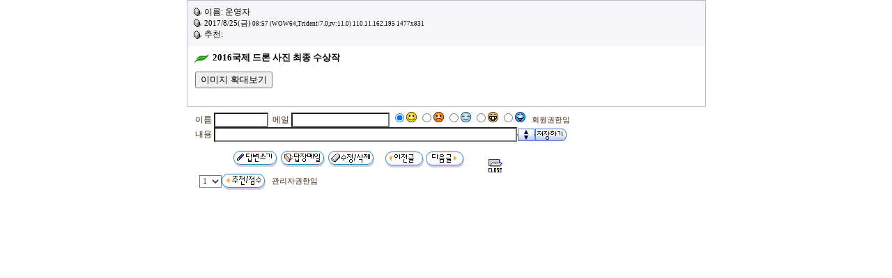

--- FILE ---
content_type: text/html
request_url: http://busantv.com/cgi-bin/read.cgi?board=yacht_space&y_number=1135&nnew=1
body_size: 21877
content:
<!--
TECHNOTE-TOP(plus)
File: read.cgi
Update:2002.11
Copyright(c) 1999,11 technote inc. All right reserved.
http://www.technote.co.kr
-->
<HTML>
<HEAD>

          <meta http-equiv="Content-Type" content="text/html; charset=euc-kr">

        
<TITLE>[1136] 2016국제 드론 사진  최종 수상작    (yacht_space)</TITLE>
<STYLE TYPE='text/css'>
BODY,TD,TR,input,DIV,form,TEXTAREA,P,select{color:#45250c; font-size:9pt;font-family:굴림,Tahoma;}
BODY,textarea{overflow:auto;}
A:link {color:#000000; text-decoration:none;}
A:visited {color:#776666; text-decoration:none;}
A:hover {color:#FF5005; text-decoration:underline;}
.Formstyle{color:#444455; background-color:#ffffff; border:1 solid #666677;}
</style>

<script language='JavaScript'>
var hxg = null;
function fork(type,url) {
if(type == "techboard" ){ hxg = window.open('', 'hxg', 'scrollbars=yes,resizable=yes,copyhistory=yes,width=550,height=480');}
else if(type == "mail_form" ){ hxg = window.open('', 'hxg', 'scrollbars=yes,resizable=yes,width=550,height=480');}
else if(type == "inputbutton" ){ hxg = window.open('', 'hxg', 'status=yes,scrollbars=yes,resizable=yes,copyhistory=yes,width=700,height=500');}
else if(type == "musicbox" ){ hxg = window.open('', 'hxgx', 'resizable=1,copyhistory=1,width=330,height=180');}
else{ hxg = window.open(url, 'hxg', 'status=yes,scrollbars=yes,resizable=yes,copyhistory=yes,width=650,height=480');}
hxg.focus();
return;
}
</script>
</HEAD>
<BODY bgcolor=#ffffff  topmargin='0' leftmargin='0'><div align=center>
<TABLE border=0 style='border-width:1;  border-color:#bbbbcc; border-style:solid; '   cellpadding=8 cellspacing=0 width='745'><TR><TD bgcolor='#f6f6f8'><font color='#000000' face=''>
<img src=./image/userimage/point9.gif align=absmiddle border=0> 이름: 운영자<br>
<img src=./image/userimage/point9.gif align=absmiddle border=0> <font style='font-size:8pt; font-family:돋움;'>2017/8/25(금)<font style='font-size:7pt; font-family:Tahoma;'> 08:57 (WOW64,Trident/7.0,rv:11.0) 110.11.162.195 1477x831</font></font><br>
<img src=./image/userimage/point9.gif align=absmiddle border=0> 추천: <br>
</font></td></tr><tr><td align='' style='line-height:150%; word-break:break-all;'><font color='#000000' face=''>
<img src=./image/userimage/basistitle3.gif align=absmiddle border=0> <b><font style='font-size:10pt;'>2016국제 드론 사진  최종 수상작    &nbsp;</font></b><table cellpadding=0 cellspacing=0 border=0><tr><td height=10></td></tr></table><img class="__se_img_el" id="SEDOC-1474590933975-784406156_image_3_img" alt="" src="http://post.phinf.naver.net/20160923_181/1474590637742a0mND_JPEG/dron-03.jpg?type=w1200" data-attachment-id="ILi0Y9QbcptnSDdohSlHUrqUo7_U" data-src="http://post.phinf.naver.net/20160923_181/1474590637742a0mND_JPEG/dron-03.jpg?type=w1200">                 <button class="btn_extnd" type="button">이미지 확대보기</button>                       <!-- //image -->     <!--//미디어 컴퍼넌트-->	 <!-- imageCard --> <div class="se_card se_singleMediaCard transparentBg "><div class="se_card_document_bg" style='background-position: 36.05% 50%; background-image: url("http://post.phinf.naver.net/20160923_288/147459056303345pmu_PNG/1.png?type=wb800_1");'><div class="se_card_bg_exception"><img class="se_card_bg_img" alt="" src="http://post.phinf.naver.net/20160923_288/147459056303345pmu_PNG/1.png?type=wb800_1" data-src="http://post.phinf.naver.net/20160923_288/147459056303345pmu_PNG/1.png?type=wb800_1">             </div><div class="se_dim"></div></div><div class="se_card_content"><!--미디어 컴퍼넌트-->		    	 <div class="se_card_mediaArea"><div class="se_card_mediaView"><!-- image -->    <div class="se_card_mediaView_inner" id="SEDOC-1474590933975-784406156_image_4"><div class="se_component se_image noBgImage se_image_w"><div class="se_sectionArea"><a class="__se_image_link __se_link" data-linktype="img" data-linkdata='{"imgId" : "SEDOC-1474590933975-784406156_image_4_img", "src" : "http://post.phinf.naver.net/20160923_184/14745906378665F18q_JPEG/dron-04.jpg?type=w1200", "linkUse" : "false","link" : ""}'><div class="se_imageArea"><img class="__se_img_el" id="SEDOC-1474590933975-784406156_image_4_img" alt="" src="http://post.phinf.naver.net/20160923_184/14745906378665F18q_JPEG/dron-04.jpg?type=w1200" data-attachment-id="IPYlQj3Gi5OM4bEEYFIok_sE5KsQ" data-src="http://post.phinf.naver.net/20160923_184/14745906378665F18q_JPEG/dron-04.jpg?type=w1200">                 </div></a>         </div></div> </div><!-- //image -->     </div></div><!--//미디어 컴퍼넌트-->	 </div></div><!-- imageCard --> <div class="se_card se_singleMediaCard transparentBg "><div class="se_card_document_bg" style='background-position: 36.05% 50%; background-image: url("http://post.phinf.naver.net/20160923_288/147459056303345pmu_PNG/1.png?type=wb800_1");'><div class="se_card_bg_exception"><img class="se_card_bg_img" alt="" src="http://post.phinf.naver.net/20160923_288/147459056303345pmu_PNG/1.png?type=wb800_1" data-src="http://post.phinf.naver.net/20160923_288/147459056303345pmu_PNG/1.png?type=wb800_1">             </div><div class="se_dim"></div></div><div class="se_card_content"><!--미디어 컴퍼넌트-->		    	 <div class="se_card_mediaArea"><div class="se_card_mediaView"><!-- image -->    <div class="se_card_mediaView_inner" id="SEDOC-1474590933975-784406156_image_5"><div class="se_component se_image noBgImage se_image_w"><div class="se_sectionArea"><a class="__se_image_link __se_link" data-linktype="img" data-linkdata='{"imgId" : "SEDOC-1474590933975-784406156_image_5_img", "src" : "http://post.phinf.naver.net/20160923_53/1474590637988D0BCh_JPEG/dron-05.jpg?type=w1200", "linkUse" : "false","link" : ""}'><div class="se_imageArea"><img class="__se_img_el" id="SEDOC-1474590933975-784406156_image_5_img" alt="" src="http://post.phinf.naver.net/20160923_53/1474590637988D0BCh_JPEG/dron-05.jpg?type=w1200" data-attachment-id="Is4uJnCgZO9mulBdXE1EhjfoF2Y0" data-src="http://post.phinf.naver.net/20160923_53/1474590637988D0BCh_JPEG/dron-05.jpg?type=w1200">                 </div></a>         </div></div> </div><!-- //image -->     </div></div><!--//미디어 컴퍼넌트-->	 </div></div><!-- imageCard --> <div class="se_card se_singleMediaCard transparentBg "><div class="se_card_document_bg" style='background-position: 36.05% 50%; background-image: url("http://post.phinf.naver.net/20160923_288/147459056303345pmu_PNG/1.png?type=wb800_1");'><div class="se_card_bg_exception"><img class="se_card_bg_img" alt="" src="http://post.phinf.naver.net/20160923_288/147459056303345pmu_PNG/1.png?type=wb800_1" data-src="http://post.phinf.naver.net/20160923_288/147459056303345pmu_PNG/1.png?type=wb800_1">             </div><div class="se_dim"></div></div><div class="se_card_content"><!--미디어 컴퍼넌트-->		    	 <div class="se_card_mediaArea"><div class="se_card_mediaView"><!-- image -->    <div class="se_card_mediaView_inner" id="SEDOC-1474590933975-784406156_image_6"><div class="se_component se_image noBgImage se_image_w"><div class="se_sectionArea"><a class="__se_image_link __se_link" data-linktype="img" data-linkdata='{"imgId" : "SEDOC-1474590933975-784406156_image_6_img", "src" : "http://post.phinf.naver.net/20160923_201/1474590638117teGTg_JPEG/dron-06.jpg?type=w1200", "linkUse" : "false","link" : ""}'><div class="se_imageArea"><img class="__se_img_el" id="SEDOC-1474590933975-784406156_image_6_img" alt="" src="http://post.phinf.naver.net/20160923_201/1474590638117teGTg_JPEG/dron-06.jpg?type=w1200" data-attachment-id="ILdq69IaFZlXs1xaofrMFYXStoo0" data-src="http://post.phinf.naver.net/20160923_201/1474590638117teGTg_JPEG/dron-06.jpg?type=w1200">                 </div></a>         </div></div> </div><!-- //image -->     </div></div><!--//미디어 컴퍼넌트-->	 </div></div><!-- imageCard --> <div class="se_card se_singleMediaCard transparentBg "><div class="se_card_document_bg" style='background-position: 36.05% 50%; background-image: url("http://post.phinf.naver.net/20160923_288/147459056303345pmu_PNG/1.png?type=wb800_1");'><div class="se_card_bg_exception"><img class="se_card_bg_img" alt="" src="http://post.phinf.naver.net/20160923_288/147459056303345pmu_PNG/1.png?type=wb800_1" data-src="http://post.phinf.naver.net/20160923_288/147459056303345pmu_PNG/1.png?type=wb800_1">             </div><div class="se_dim"></div></div><div class="se_card_content"><!--미디어 컴퍼넌트-->		    	 <div class="se_card_mediaArea"><div class="se_card_mediaView"><!-- image -->    <div class="se_card_mediaView_inner" id="SEDOC-1474590933975-784406156_image_7"><div class="se_component se_image noBgImage se_image_w"><div class="se_sectionArea"><a class="__se_image_link __se_link" data-linktype="img" data-linkdata='{"imgId" : "SEDOC-1474590933975-784406156_image_7_img", "src" : "http://post.phinf.naver.net/20160923_17/1474590638286Kbfh6_JPEG/dron-07.jpg?type=w1200", "linkUse" : "false","link" : ""}'><div class="se_imageArea"><img class="__se_img_el" id="SEDOC-1474590933975-784406156_image_7_img" alt="" src="http://post.phinf.naver.net/20160923_17/1474590638286Kbfh6_JPEG/dron-07.jpg?type=w1200" data-attachment-id="Is8HpG4kvP_-mbnr035DVXuEHkls" data-src="http://post.phinf.naver.net/20160923_17/1474590638286Kbfh6_JPEG/dron-07.jpg?type=w1200">                 </div></a>         </div></div> </div><!-- //image -->     </div></div><!--//미디어 컴퍼넌트-->	 </div></div><!-- imageCard --> <div class="se_card se_singleMediaCard transparentBg "><div class="se_card_document_bg" style='background-position: 36.05% 50%; background-image: url("http://post.phinf.naver.net/20160923_288/147459056303345pmu_PNG/1.png?type=wb800_1");'><div class="se_card_bg_exception"><img class="se_card_bg_img" alt="" src="http://post.phinf.naver.net/20160923_288/147459056303345pmu_PNG/1.png?type=wb800_1" data-src="http://post.phinf.naver.net/20160923_288/147459056303345pmu_PNG/1.png?type=wb800_1">             </div><div class="se_dim"></div></div><div class="se_card_content"><!--미디어 컴퍼넌트-->		    	 <div class="se_card_mediaArea"><div class="se_card_mediaView"><!-- image -->    <div class="se_card_mediaView_inner" id="SEDOC-1474590933975-784406156_image_8"><div class="se_component se_image noBgImage se_image_w"><div class="se_sectionArea"><a class="__se_image_link __se_link" data-linktype="img" data-linkdata='{"imgId" : "SEDOC-1474590933975-784406156_image_8_img", "src" : "http://post.phinf.naver.net/20160923_143/14745906384608qBwL_JPEG/dron-08.jpg?type=w1200", "linkUse" : "false","link" : ""}'><div class="se_imageArea"><img class="__se_img_el" id="SEDOC-1474590933975-784406156_image_8_img" alt="" src="http://post.phinf.naver.net/20160923_143/14745906384608qBwL_JPEG/dron-08.jpg?type=w1200" data-attachment-id="I3cjKdozziDI50Uf4PfHwVQ2xdt8" data-src="http://post.phinf.naver.net/20160923_143/14745906384608qBwL_JPEG/dron-08.jpg?type=w1200">                 </div></a>         </div></div> </div><!-- //image -->     </div></div><!--//미디어 컴퍼넌트-->	 </div></div><!-- imageCard --> <div class="se_card se_singleMediaCard transparentBg "><div class="se_card_document_bg" style='background-position: 36.05% 50%; background-image: url("http://post.phinf.naver.net/20160923_288/147459056303345pmu_PNG/1.png?type=wb800_1");'><div class="se_card_bg_exception"><img class="se_card_bg_img" alt="" src="http://post.phinf.naver.net/20160923_288/147459056303345pmu_PNG/1.png?type=wb800_1" data-src="http://post.phinf.naver.net/20160923_288/147459056303345pmu_PNG/1.png?type=wb800_1">             </div><div class="se_dim"></div></div><div class="se_card_content"><!--미디어 컴퍼넌트-->		    	 <div class="se_card_mediaArea"><div class="se_card_mediaView"><!-- image -->    <div class="se_card_mediaView_inner" id="SEDOC-1474590933975-784406156_image_9"><div class="se_component se_image noBgImage se_image_w"><div class="se_sectionArea"><a class="__se_image_link __se_link" data-linktype="img" data-linkdata='{"imgId" : "SEDOC-1474590933975-784406156_image_9_img", "src" : "http://post.phinf.naver.net/20160923_48/1474590638630BJpBF_JPEG/dron-09.jpg?type=w1200", "linkUse" : "false","link" : ""}'><div class="se_imageArea"><img class="__se_img_el" id="SEDOC-1474590933975-784406156_image_9_img" alt="" src="http://post.phinf.naver.net/20160923_48/1474590638630BJpBF_JPEG/dron-09.jpg?type=w1200" data-attachment-id="IfNXGA8uFw0cOom57igMKcYaVbns" data-src="http://post.phinf.naver.net/20160923_48/1474590638630BJpBF_JPEG/dron-09.jpg?type=w1200">                 </div></a>         </div></div> </div><!-- //image -->     </div></div><!--//미디어 컴퍼넌트-->	 </div></div><!-- imageCard --> <div class="se_card se_singleMediaCard transparentBg "><div class="se_card_document_bg" style='background-position: 36.05% 50%; background-image: url("http://post.phinf.naver.net/20160923_288/147459056303345pmu_PNG/1.png?type=wb800_1");'><div class="se_card_bg_exception"><img class="se_card_bg_img" alt="" src="http://post.phinf.naver.net/20160923_288/147459056303345pmu_PNG/1.png?type=wb800_1" data-src="http://post.phinf.naver.net/20160923_288/147459056303345pmu_PNG/1.png?type=wb800_1">             </div><div class="se_dim"></div></div><div class="se_card_content"><!--미디어 컴퍼넌트-->		    	 <div class="se_card_mediaArea"><div class="se_card_mediaView"><!-- image -->    <div class="se_card_mediaView_inner" id="SEDOC-1474590933975-784406156_image_10"><div class="se_component se_image noBgImage se_image_w"><div class="se_sectionArea"><a class="__se_image_link __se_link" data-linktype="img" data-linkdata='{"imgId" : "SEDOC-1474590933975-784406156_image_10_img", "src" : "http://post.phinf.naver.net/20160923_215/1474590638790AAD01_JPEG/dron-10.jpg?type=w1200", "linkUse" : "false","link" : ""}'><div class="se_imageArea"><img class="__se_img_el" id="SEDOC-1474590933975-784406156_image_10_img" alt="" src="http://post.phinf.naver.net/20160923_215/1474590638790AAD01_JPEG/dron-10.jpg?type=w1200" data-attachment-id="IRakdqza4rAqj9Q5onu1v_j6dNcw" data-src="http://post.phinf.naver.net/20160923_215/1474590638790AAD01_JPEG/dron-10.jpg?type=w1200">                 </div></a>         </div></div> </div><!-- //image -->     </div></div><!--//미디어 컴퍼넌트-->	 </div></div><!-- imageCard --> <div class="se_card se_singleMediaCard transparentBg "><div class="se_card_document_bg" style='background-position: 36.05% 50%; background-image: url("http://post.phinf.naver.net/20160923_288/147459056303345pmu_PNG/1.png?type=wb800_1");'><div class="se_card_bg_exception"><img class="se_card_bg_img" alt="" src="http://post.phinf.naver.net/20160923_288/147459056303345pmu_PNG/1.png?type=wb800_1" data-src="http://post.phinf.naver.net/20160923_288/147459056303345pmu_PNG/1.png?type=wb800_1">             </div><div class="se_dim"></div></div><div class="se_card_content"><!--미디어 컴퍼넌트-->		    	 <div class="se_card_mediaArea"><div class="se_card_mediaView"><!-- image -->    <div class="se_card_mediaView_inner" id="SEDOC-1474590933975-784406156_image_11"><div class="se_component se_image noBgImage se_image_w"><div class="se_sectionArea"><a class="__se_image_link __se_link" data-linktype="img" data-linkdata='{"imgId" : "SEDOC-1474590933975-784406156_image_11_img", "src" : "http://post.phinf.naver.net/20160923_239/1474590638962eUe3K_JPEG/dron-11.jpg?type=w1200", "linkUse" : "false","link" : ""}'><div class="se_imageArea"><img class="__se_img_el" id="SEDOC-1474590933975-784406156_image_11_img" alt="" src="http://post.phinf.naver.net/20160923_239/1474590638962eUe3K_JPEG/dron-11.jpg?type=w1200" data-attachment-id="IKbZ9mmb0dHBNCBSonJ6Ni6pILeQ" data-src="http://post.phinf.naver.net/20160923_239/1474590638962eUe3K_JPEG/dron-11.jpg?type=w1200">                 </div></a>         </div></div> </div><!-- //image -->     </div></div><!--//미디어 컴퍼넌트-->	 </div></div><!-- imageCard --> <div class="se_card se_singleMediaCard transparentBg "><div class="se_card_document_bg" style='background-position: 36.05% 50%; background-image: url("http://post.phinf.naver.net/20160923_288/147459056303345pmu_PNG/1.png?type=wb800_1");'><div class="se_card_bg_exception"><img class="se_card_bg_img" alt="" src="http://post.phinf.naver.net/20160923_288/147459056303345pmu_PNG/1.png?type=wb800_1" data-src="http://post.phinf.naver.net/20160923_288/147459056303345pmu_PNG/1.png?type=wb800_1">             </div><div class="se_dim"></div></div><div class="se_card_content"><!--미디어 컴퍼넌트-->		    	 <div class="se_card_mediaArea"><div class="se_card_mediaView"><!-- image -->    <div class="se_card_mediaView_inner" id="SEDOC-1474590933975-784406156_image_12"><div class="se_component se_image noBgImage se_image_w"><div class="se_sectionArea"><a class="__se_image_link __se_link" data-linktype="img" data-linkdata='{"imgId" : "SEDOC-1474590933975-784406156_image_12_img", "src" : "http://post.phinf.naver.net/20160923_180/1474590639152y76Bl_JPEG/dron-12.jpg?type=w1200", "linkUse" : "false","link" : ""}'><div class="se_imageArea"><img class="__se_img_el" id="SEDOC-1474590933975-784406156_image_12_img" alt="" src="http://post.phinf.naver.net/20160923_180/1474590639152y76Bl_JPEG/dron-12.jpg?type=w1200" data-attachment-id="Id8EemWjr8SunbR3IY3IFu-2z96c" data-src="http://post.phinf.naver.net/20160923_180/1474590639152y76Bl_JPEG/dron-12.jpg?type=w1200">                 </div></a>         </div></div> </div></div></div></div></div>
<br></font></TD></TR></TABLE>
<table border=0 cellspacing=5 width='745'><tr><td  style='word-break:break-all;'>
<script language='JavaScript'>
opinionin = -1;
TGCol = new Array(75,100,100,100);
TGRow = new Array(5,10,20,40);
function opinionform(){
var TiGsM =  document.OPINFORM;
var GtCs = TiGsM.guest_text2;
if(opinionin == -1){
GtCs.value = TiGsM.guest_text.value;
TiGsM.guest_text.value = '';
Tcfield2.style.display = 'inline';
Tcfield1.style.display= 'none';
}
opinionin = opinionin + 1;
if(opinionin > 3){opinionin=0;}
GtCs.cols=TGCol[opinionin];
GtCs.rows=TGRow[opinionin];
}
</script>
<FORM method=post name=OPINFORM action=./main.cgi>
<input type=hidden name="board" value="yacht_space">
<input type=hidden name="top" value="">
<input type=hidden name="inputidview" value="1">
<input type=hidden name="login_after_url" value="./read.cgi?board=yacht_space&nnew=1&x_number=1503619072">
<input type=hidden name='r_search' value=>&nbsp;&nbsp;이름 <input type=text name=guest_name size=9 maxlength=15 value='' class=Formstyle>&nbsp;&nbsp;메일 <input type=text name=guest_mail size=18 maxlength=35 value='' class=Formstyle>
<input type=radio name=headicon value='bitimg14.gif' checked><img src='./image/face/bitimg14.gif' border=0>
<input type=radio name=headicon value='bitimg32.gif'><img src='./image/face/bitimg32.gif' border=0>
<input type=radio name=headicon value='bitimg31.gif'><img src='./image/face/bitimg31.gif' border=0>
<input type=radio name=headicon value='img50.gif'><img src='./image/face/img50.gif' border=0>
<input type=radio name=headicon value='bitimg1.gif'><img src='./image/face/bitimg1.gif' border=0>
 &nbsp; <font face=돋움 style='font-size:8pt;'>회원권한임</font><br><nobr>&nbsp;&nbsp;내용 <font id=Tcfield1 style=display:inline;><input type=text name=guest_text size=60 class=Formstyle></font><font  id=Tcfield2 style=display:none;><textarea name=guest_text2 cols=75 rows=5  class=Formstyle></textarea></font><a href="javascript:opinionform()"><img src=./image/button3/6/button4.gif align=absmiddle border=0 alt='입력창 크게'></a><input type=image src=./image/button3/6/button.gif align=absmiddle border=0></nobr></form>&nbsp; &nbsp; &nbsp; &nbsp; &nbsp; &nbsp; &nbsp; &nbsp; &nbsp; &nbsp; <a href="./main.cgi?board=yacht_space&command=write_form&nnew=1&sIKr=1&answer=1503619072"><img src=./image/button3/6/inanswer.gif border=1 style='border-color:#ffffff'  onmouseover=javascript:this.style.cssText='border-color:#ffa341' onmouseout=javascript:this.style.cssText='border-color:#ffffff' alt="답변/관련 쓰기"></a> <a href="./main.cgi?board=yacht_space&command=guest_email&textnum=1503619072" target='hxg' onClick="fork('techboard')"><img src=./image/button3/6/inmail.gif border=1 style='border-color:#ffffff'  onmouseover=javascript:this.style.cssText='border-color:#ffa341' onmouseout=javascript:this.style.cssText='border-color:#ffffff' alt="폼메일 발송"></a> <a href="./main.cgi?board=yacht_space&command=delete_form&number=1503619072&nnew=1"><img src=./image/button3/6/inmend.gif border=1 style='border-color:#ffffff'  onmouseover=javascript:this.style.cssText='border-color:#ffa341' onmouseout=javascript:this.style.cssText='border-color:#ffffff' alt="수정/삭제"></a> &nbsp; &nbsp; <a href=./read.cgi?board=yacht_space&y_number=1136><img src=./image/button3/6/prev.gif border=0 alt=이전글></a> <a href=./read.cgi?board=yacht_space&y_number=1134><img src=./image/button3/6/next.gif border=0  alt=다음글></a> &nbsp; &nbsp; &nbsp; &nbsp; <a href="javascript:window.close()"><img src=./image/baseicon/close.gif alt='창닫기' border=1 style='border-color:#ffffff'  onmouseover=javascript:this.style.cssText='border-color:#ffa341' onmouseout=javascript:this.style.cssText='border-color:#ffffff' align=absmiddle></a> <FORM method=post  action=./main.cgi>
<input type=hidden name="board" value="yacht_space">
<input type=hidden name="top" value="">
<input type=hidden name="priv_read_manager" value="1">
<input type=hidden name="command" value="point_in">
<input type=hidden name="re_POINT" value="">
&nbsp; &nbsp; <SELECT name=point class=Formstyle><OPTION value="1">1</OPTION><OPTION value="2">2</OPTION><OPTION value="3">3</OPTION><OPTION value="4">4</OPTION><OPTION value="5">5</OPTION><OPTION value="-1">-1</OPTION><OPTION value="-2">-2</OPTION><OPTION value="-3">-3</OPTION><OPTION value="-4">-4</OPTION><OPTION value="-5">-5</OPTION></SELECT><input type=image src='./image/button3/6/inpoint.gif' align=absmiddle border=0> &nbsp; <font face=돋움 style='font-size:8pt;'>관리자권한임</font></FORM>
</td></tr></table></div></body></html>